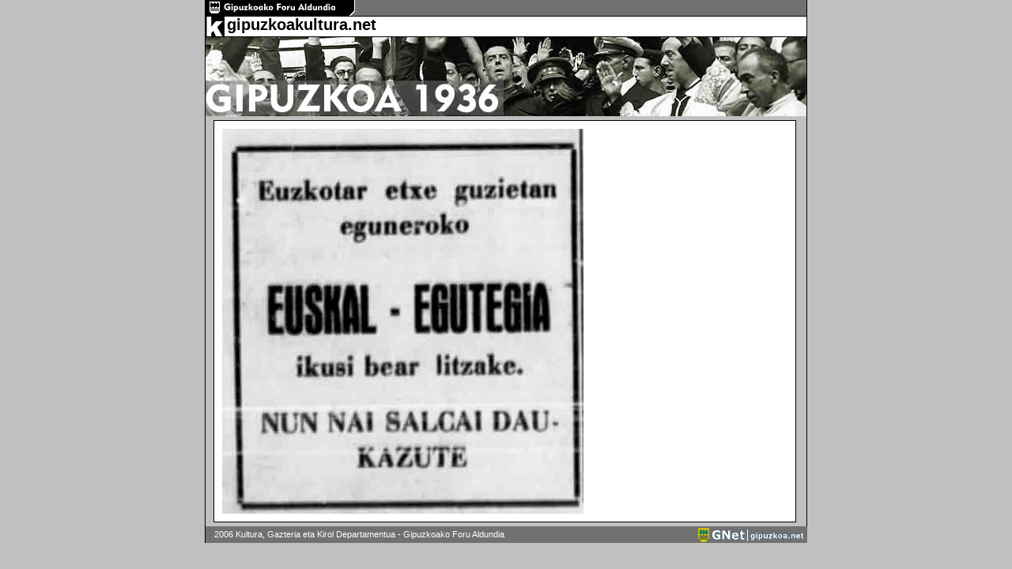

--- FILE ---
content_type: text/html
request_url: http://gipuzkoa1936.com/anuncioe.php?Id=1-38.jpg
body_size: 1996
content:
<!DOCTYPE html PUBLIC "-//W3C//DTD XHTML 1.0 Transitional//EN" "http://www.w3.org/TR/xhtml1/DTD/xhtml1-transitional.dtd">
<html xmlns="http://www.w3.org/1999/xhtml" lang="es">
<head>
<meta http-equiv="Content-Type" content="text/html; charset=iso-8859-1" />
<title>GIPUZKOA 1936</title>
<link href="estiloak.css" rel="stylesheet" type="text/css" />

<link rel="shortcut icon" href="http://www.gipuzkoakultura.net/favicon.ico" type="image/x-icon" />
 </head>

<body><div id="contenedortotal">
<div id="dena">
	<div id="barrasuperior">
	  <div id="logosuperior">
			<h1>gipuzkoakultura.net</h1>
		    <img src="/graficos/logodiputacione.gif" alt="Logo de la Diputaci&amp;oacute;n Foral de Gipuzkoa" width="190" height="20" /></div>
		<div id="menusuperior">
			
		</div>		
	</div>
	<div id="barrak">
		<div id="logok"><img src="/graficos/logokp.gif" alt="Logotipo gipuzkoakultura" /></div>
		<div id="textogk">
			<h1>gipuzkoakultura.net</h1>
		</div>

		
	</div>
	<div id="fotos"><img src="/graficos/superior.jpg"  alt="Gipuzkoa 1936" /></div>
	<div id="contienemenu">
	
</div>


      <div id="datostotal">
	  <div id="cuadrohome">
        <img src='anuncios/1-38.jpg'>		</div>
    </div>
    
	

 

	<div id="barrainferior">
	
		
  <div id="textoinferior" style="width:440px;">2006 Kultura, Gazteria eta Kirol Departamentua - Gipuzkoako Foru Aldundia</div>
                             
		<div id="logognet"><a href="http://www.gipuzkoa.net" target="_blank"><img src="../graficos/gnet.gif" alt="Logotipo Gipuzkoa.net. Pulsar para ir a la página de Gipuzkoa.net" width="141" height="21" /></a></div>
	</div>
</div></div>

<script>(function(w,d,s,l,i){w[l]=w[l]||[];w[l].push({'gtm.start':
new Date().getTime(),event:'gtm.js'});var f=d.getElementsByTagName(s)[0],
j=d.createElement(s),dl=l!='dataLayer'?'&l='+l:'';j.async=true;j.src=
'https://www.googletagmanager.com/gtm.js?id='+i+dl;f.parentNode.insertBefore(j,f);
})(window,document,'script','dataLayer','GTM-NVJP26Q');</script></body>
</html>


--- FILE ---
content_type: text/css
request_url: http://gipuzkoa1936.com/estiloak.css
body_size: 20755
content:
BODY {
	PADDING-RIGHT: 0px; 
	PADDING-LEFT: 0px; 
	PADDING-BOTTOM: 0px; 
	MARGIN: 0px; 
	FONT: 70% verdana, arial, sans-serif; 
	PADDING-TOP: 0px;
	background-color:#c0c0c0;
}
h1{ font-size:1.3em}
img{
border:0;
}
#dena{
	width: 760px;
	margin-top: 0px;
	margin-bottom:0px;
	float:left;
		background-color: #c0c0c0;
		border-right:1px solid #000;
        border-left:1px solid #000;
}

/* estilos de la barra superior */

#barrasuperior {
	background-color: #144B66;
	color:#FFFFFF;
	width:760px;
	height:17px;
	border-bottom:1px solid #000;
}
#logosuperior{
	width: 190px;
	float:left;
	border-bottom:1px solid #000;
}

#logosuperior h1{
display:none;
}

#menusuperior {
	background-color: #727171;
	color: #ffffff;
	height: 20px;
	width: 570px;
	float:left;
	border-bottom:1px solid #000;
}
#menusuperior ul{
	font-size: 100%;
	float: right;
	width: 420px;
        margin: 0;
        padding-top:3px;
}
#menusuperior #idiomas{
	width: 55px;
	float: right;
    margin-left: 10px;
}
#menusuperior li{
	list-style: none;
	display: inline;

	
}
#menusuperior li a{
	background-color: #727171;
	color: #fff;
	border-right: 1px solid #ffffff;
	padding: 0px 6px 0px 6px;
	float: left;
	text-decoration: none;
}

#menusuperior li a:hover{
	background-color: #727171;
	color: #fff;
	border-right: 1px solid #ffffff;
	padding: 0px 6px 0px 6px;
	float: left;
	text-decoration: underline;
}

#menusuperior li a.ultimolista, #contenido ul.instituciones li a.ultimolista {
	border-right: 0;
}
#menusuperior li a.idiomaselec{
	background-color: #727171;
	color: #D9C809;
	text-decoration: none;
}
#menusuperior li .idiomaselecultimo{
	background-color: #727171;
	color: #D9C809;
	text-decoration: none;
	border-right: 0;
    padding-left:6px;
}

/* estilos de la segunda barra */

#barrak {
	background-color: #fff;
	color:#000;
	width:760px;
	height:27px;
        border-top:1px solid #000;
        border-bottom:1px solid #000;
}
#logok{
	width: 24px;
	float:left;
}
#textogk{
	width:210px;
	float:left;
}

#textogk h1{
	font-size:180%;
	margin:0;
	padding-left:3px;
	margin-top:3px;
}

#textofecha{
	width:320px;
	float:left;
	padding-top:5px;
	padding-right:6px;
	text-align:right;
}

#cuadrobuscador{
	width:174px;
	float: right;
	background-color:#000;
	padding-left: 5px;
	border-left:1px solid #000;
	color:#FFFFFF;
	font-weight:bold;	



}

#cuadrobuscador input{
        font-size:90%;
        color:#000000;
        background-color:#ffffff;
        border: 0;      
		margin-left: 8px;  

}

form{
padding: 4px;
margin: 0;
}

#fotos{
width:760px;
float:left;

}

/* estilos del menu */
#menu {
	background-color: #000;
	color:#fff;
	width:760px;
	padding-top:3px;
	float:left;
	margin:0;

}

#menu ul{
	float: left;
    margin: 0;
	padding:0;
    padding-top:3px;
	padding-bottom:5px;
}

#menu li{
	margin:0;
	padding:0;
	list-style: none;
	display: inline;
	font-size:9px;
}
#menu li a{
	color: #fff;
	border-right: 1px solid #ffffff;
	padding: 0px 4px 0px 4px;
	float: left;
	text-decoration: none;
}

#menu li a:hover{
	color: #fff;
	border-right: 1px solid #ffffff;
	padding: 0px 4px 0px 4px;
	float: left;
	text-decoration: underline;
}

#menu li a.ultimolista {
	border-right: 0;
}

#menu li a:hover.ultimolista {
	border-right: 0;
}
/* fin de estilos del menu */

#barrainferior{
	background-color: #727171;
	height:21px;
	width:761px;
	text-align: left;
	float:left;
}
#logognet{
	float: right;
	width: 141px;
	height: 21px;
	margin:0;

}
#textoinferior{
	float: left;
	width: 390px;
	height: 21px;
	margin:0;
	padding-top:0.3em;
	padding-left:1em;
	color:#FFFFFF;
}

#txapak{
width:110px;
float:left;
}
#txapak ul{
margin:0;
}
#txapak ul li{
list-style-type:none;
padding-bottom: 5px;
padding-left: 11px;
}

#egutegia{
	background-color: #fff;
	color: #000;
	border: 1px solid #480048;
        margin: 5px;
        padding-top:12px;
        padding-bottom:12px;
padding-left: 15px;
	float: left;
	width:735px;
}

#egutegia ul{
margin:0;
padding:0;
list-style-type:none;
}

#egutegia ul li{
display:inline;
border-right:1px solid #000;
border-bottom:1px solid #000;
color:#000;
float: left;
text-align:center;
padding-left: 3px;
padding-right: 3px;
margin-right:4px;
}

#egutegia ul li a{
color:#fff;
background-color: #480048;
text-align:center;
text-decoration:none;
}

#egutegia .rojo{
color:#fff;
background-color: #ff0000;
text-align:center;
text-decoration:none;
}

#egutegia .linkado{
color:#fff;
background-color: #480048;
text-align:center;
text-decoration:none;
}

#egutegia ul li a:hover{
color:#fff;
text-align:center;
background-color:#144B66;

}
#titularseccion {
	font-family: Verdana, Arial, sans-serif;
	color: #FFFFFF;
	background-color: #480048;
	text-align: center;
	padding-left: 15px;
	padding-right: 15px;
    float:left;
    width:730px;
margin-left:1px;
}
#titularseccion h1 {
	font-size: 13px;
    font-weight: bold;
}

#egutegiadatos{
	background-color: #DEEAF5;
	color: #000;
	border: 1px solid #480048;
        margin-top: 5px;
        padding-top:12px;
        padding-bottom:12px;
padding-left: 15px;
	float: left;
	width:705px;
}
.centrado{
text-align:center;
text-transform:uppercase;
font-weight:bold;
}

/* menu de la izquierda */
#menuizda{
width:167px;
float:left;
border:1px solid #BF0000;
background-color:#FFFFFF;
margin: 5px;
}

#menuizda ul{
margin:0;
padding:0;
list-style-type:none;
}

.lineas{
border-bottom:1px solid #BF0000;
}
#menuizda ul li{
color:#000;
margin: 7px;
padding-bottom:2px;
}

#menuizda ul li a{
color:#000;
text-decoration:none;
}

#menuizda ul li a:hover{
color:#fff;
background-color:#BF0000;
}
#titularquienes {
	font-family: Verdana, Arial, sans-serif;
	color: #FFFFFF;
	background-color: #BF0000;
	text-align: center;
	padding-left: 15px;
	padding-right: 15px;
    float:left;
    width:729px;

}
#titularquienes h1 {
	font-size: 13px;
    font-weight: bold;
}



.derecha{
text-align:right;
}

.titulo{
	font-size: 150%;
    font-weight: bold;
	text-align:left;
	background-image:url(graficos/entradilla2.gif);
	background-repeat:no-repeat;
	background-position:left;
	padding-left: 40px;
	
}
.flotaizq {float:left; clear:left; margin: 2px 10px 10px 0px;}
.flotadcha {float:right; clear:right; margin: 0px 0px 10px 10px;}
.flotacentro {float:left; clear:left; margin: 10px 10px 10px 0px;}

#contenidoquienes{
width:545px;
float:left;
border:1px solid #BF0000;
background-color:#FFFFFF;
margin: 5px;
padding-left: 5px;
padding-right: 5px;
color:#000;
padding-top: 10px;
}

#fondoquienes {
color: #FFFFFF;
border:1px solid #BF0000;
background-color:#FFFFFF;
float:left;
width:759px;

}

#contenidoquienes h1{
	font-size: 150%;
    font-weight: bold;
	text-align:center;
}

#contenidoquienes a{
color:#000;
text-decoration:underline;
}

#contenidoquienes a:hover{
color:#fff;
background-color:#BF0000;
}

#contenidoquienes ul{
margin:0;
padding:0;
list-style-type:none;
}

#contenidoquienes ul li{
color:#000;
margin: 7px;
padding-bottom:2px;
}

#contenidoquienes ul li a{
color:#000;
text-decoration:underline;
}

#contenidoquienes ul li a:hover{
color:#fff;
background-color:#BF0000;
}

#contenidoquienes h2{
	font-size: 140%;
    font-weight: bold;
	text-align:left;
}
#centrohome {
	padding: 5px 15px 5px 15px;
margin-top:5px;
margin-left:5px;
	margin-top:5px;
	background-color: #fff;
    border:1px solid #144B66;
	float:left;
	width: 561px;
	}
	
	
	
#titularcentrohome {
	margin-bottom:0;
	background-color: #144B66;
	font-size:13px;
	font-weight:bold;
	font-family: Verdana, Arial, sans-serif;
	color: #FFFFFF;
	text-align: center;
	padding-left: 15px;
	padding-right: 15px;
	padding-top: 5px;
	padding-bottom: 5px;
    float:left;
    width:730px;
	margin-left: 1px;
	}
.titulocontenidohome {
	color: #000000;
	font-family: Verdana, Arial, sans-serif;
	font-size:10px;
	float:left;
	width:431px;
	background-image:url(graficos/entradillaverde.gif);
	background-position:left top;
	background-repeat:no-repeat;
	padding-left: 65px;
	font-weight:bold;
	margin-top: 20px;
	}
.titulocontenidohome p{
	margin-top: 0px;
}
.contenidohome {
	color: #000000;
	font-family: Verdana, Arial, sans-serif;
	font-size:10px;
	float:left;
	width:490px;
	padding-left: 65px;
	border-bottom:1px solid #144B66;
	padding-bottom: 5px;
	}
	
	
	
	
.contenidohome a{
text-decoration:underline;
color:#000000;
}
.contenidohome a:hover{
text-decoration:none;
color:#ffffff;
background-color: #144B66;
}
.contenidohome .extended{
	float: left;
	width:100%;
}


#contenedortotal {
	line-height: 140%;
	margin-right: auto;
	margin-left: auto;
	text-align: left;
	padding: 0px;
	width: 762px;
	background-color: #c0c0c0;
}
#contenedorfoto {
	line-height: 140%;
	margin-right: auto;
	margin-left: auto;
	text-align: left;
	padding: 0px;
	width: 780px;
	background-color: #c0c0c0;
}

#eskuina {
	float: right;
	width: 140px;
	background-color: #C6D6E5;
	overflow: hidden;
	border:1px solid #A8C1D6;
	margin: 6px;
	text-align:center;
}

#eskuina a{
text-decoration:underline;
color:#000000;
}

#eskuina a:hover{
text-align:center;
text-decoration:none;
color:#fff;
background-color: #144B66;
}


#txapakhome{
width:110px;
float:left;
margin-top: 10px;
}
#txapakhome ul{
margin:0;
padding:0;
}
#txapakhome ul li{
list-style-type:none;
padding-bottom: 5px;
padding-left: 17px;
}

#centrohome a{
text-decoration:underline;
color:#000000;
}

#centrohome a:hover{
text-align:center;
text-decoration:none;
color:#fff;
background-color: #144B66;
}

#centrohome ul{
margin:0;
padding:0;
}
#centrohome ul li{
list-style-type:none;
padding-bottom: 5px;
padding-left: 17px;
}


#barrainferior a:hover{
background-color:#144B66;
}


.barracentradaborde{
	background-color: #fff;
	width:520px;
	float:left;
    color: #000;
    font-weight: bold;
	MARGIN-LEFT: 20PX;
	MARGIN-TOP: 5PX;
	text-align: center;
	padding: 3px;
	text-transform:uppercase;
    border-bottom:1px solid #BF0000;
}



#contenidodirec{
width:545px;
float:left;
border:1px solid #BF0000;
background-color:#FFFFFF;
margin: 5px;
padding-left: 5px;
padding-right: 5px;
color:#000;
padding-top: 10px;
}


#contenidodirec h1{
	font-size: 13px;
    font-weight: bold;
	text-align:center;
}

#contenidodirec a{
color:#000;
text-decoration:underline;
}

#contenidodirec a:hover{
color:#fff;
background-color:#BF0000;
}

#contenidodirec ul{
margin:0;
padding:0;
list-style-type:none;
}

#contenidodirec ul li{
color:#000;
margin: 7px;
padding-bottom:2px;
width: 500px;
float: left;
padding-left: 20px;

background-image:url(graficos/flechar.gif);
background-position:left top;
background-repeat:no-repeat;
}


#contenidodirec ul li a{
color:#000;
text-decoration:underline;
}

#contenidodirec ul li a:hover{
color:#fff;
background-color:#BF0000;
}

#contenidodirec h2{
	font-size: 13px;
    font-weight: bold;
	text-align:left;
}

.barracentradafondo{
	background-color: #BF0000;
	width:500px;
	float:left;
    color: #fff;
    font-weight: bold;
	MARGIN-LEFT: 20PX;
	MARGIN-TOP: 5PX;
	text-align: center;
	padding: 3px;
	text-transform:uppercase;
}

#centrohome h3{
background-image:url(graficos/flechav.gif);
background-position:left;
background-repeat:no-repeat;
font-size:130%;
padding-left:17px;
}

#contenidoquienes h3{
background-image:url(graficos/flechar.gif);
background-position:left;
background-repeat:no-repeat;
font-size:130%;
padding-left:17px;
}

#nerebulego{
padding-left: 6px;
padding-top:7px;
}

#centralbuscador{
background-color:#FFFFFF;
width: 700px;
float:left;
margin-top:10px;
margin-left: 20px;
margin-right: 20px;
margin-bottom:10px;
padding-left: 10px;
padding-right: 10px;
border:1px solid #144B66;
}

#centralbuscador a{
color:#000000;
font-weight:normal;
}
#centralbuscador a:hover{
color:#fff;
background-color:#144B66;
font-weight:normal;
}

.cajacomentario{
FONT: 100% verdana, arial, sans-serif; 
	background-color: #ffffff;
	margin:0;
	padding-bottom:0;
	padding-top:0;
	padding-left:0.5em;
	padding-right:0.5em;

	height: 140px;
	border-style: solid;
	border-width: 0.1em;
	border-color: #706A51;
	width:350px;

}

.caja{
	background-color: #ffffff;
	margin:0;
	padding-bottom:0;
	padding-top:0;
	padding-left:0.5em;
	padding-right:0.5em;
	font-size:100%;
	height: 1.4em;
	border-style: solid;
	border-width: 0.1em;
	border-color: #706A51;
	width:200px;
margin-left: 40px;
}
fieldset{
	border:0;
	padding-left:5px;
	width: 460px;
	padding-left:10px;
	float: left;
	margin-top:10px;
}

.subtitulado{
	font-size: 120%;
    font-weight: bold;
	text-align:left;
	padding-left: 20px;
	
}

.tituloverde{
	font-size: 150%;
    font-weight: bold;
	text-align:left;
	background-position:left;
}


.entradaderecha{
padding-left:60px;
}
#egutegia2{
	background-color: #fff;
	color: #000;
	border: 1px solid #480048;
        margin: 5px;
        padding-top:12px;
        padding-bottom:12px;
padding-left: 15px;
	float: left;
	width:735px;
}

#accesocatalogo{
text-align:center;
background-color:#BF0000;
color: #fff;
float: left;
width: 561px;
padding: 5px 15px 5px 15px;
border:1px solid #ffffff;
font-size:90%;
margin-top:5px;
margin-left:5px;
}
#accesocatalogo a{
color: #BF0000;
background-color:#fff;
font-weight: bold;
text-align: center;
text-transform:uppercase;
text-decoration:none;
}

#accesocatalogo a:hover{
color: #fff;
font-weight: bold;
text-align: center;
text-transform:uppercase;
text-decoration:none;
background-color:#BF0000;
}


.niveluno{
margin-left: 25px;
}

.niveldos{
margin-left: 45px;
}

.niveltres{
margin-left: 65px;
}

.enlaceexpos{

background-image:url(graficos/flecharpexpo.gif);
background-repeat:no-repeat;
background-position:left top;
padding-left: 20px;
}

.enlacepatri{

background-image:url(graficos/flecharppatri.gif);
background-repeat:no-repeat;
background-position:left top;
padding-left: 20px;
}

.enlaceacti{
background-image:url(graficos/flecharpacti.gif);
background-repeat:no-repeat;
background-position:left top;
padding-left: 20px;
}

.enlacepubli{
background-image:url(graficos/flecharppub.gif);
background-repeat:no-repeat;
background-position:left top;
padding-left: 20px;
}

.enlacebiblios{
background-image:url(graficos/flecharpbib.gif);
background-repeat:no-repeat;
background-position:left top;
padding-left: 20px;
}

.enlacecalen{
background-image:url(graficos/flecharpcal.gif);
background-repeat:no-repeat;
background-position:left top;
padding-left: 20px;
}

.enlacequiene{
background-image:url(graficos/flecharpqui.gif);
background-repeat:no-repeat;
background-position:left top;
padding-left: 20px;
}

.enlacenere{
background-image:url(graficos/flecharpv.gif);
background-repeat:no-repeat;
background-position:left top;
padding-left: 20px;
}

#centromapa {
	padding: 15px 15px 5px 15px;
	margin: 5px;
	margin-top:5px;
	background-color: #fff;
    border:1px solid #144B66;
	float:left;
	width:561px;
	}
#centromapa a{
text-decoration:underline;
color:#000000;
}

#centromapa a:hover{
text-align:center;
text-decoration:none;
color:#000;

}
#centromapa h3{
background-image:url(graficos/flechav.gif);
background-position:left;
background-repeat:no-repeat;
font-size:130%;
padding-left:17px;
}

#centromapa ul{
margin:0;
padding:0;
}
#centromapa ul li{
list-style-type:none;
padding-bottom: 5px;
padding-left: 17px;
}

#proximo{
	background-color: #DEEAF5;
	color: #000;
	border: 1px solid #480048;
        margin-top: 5px;
        padding-top:3px;
        padding-bottom:3px;
padding-left: 15px;
	float: left;
	width:705px;
text-align:center;
font-weight:bold;
}

#proximo a{
color:#000;
text-decoration:none;
}
#proximo a:hover{
color:#000;
text-decoration:underline;
}

#egutegiadatos h1{
	color: #000;
        margin-top: 5px;
        padding-top:12px;
        padding-bottom:12px;
padding-left: 15px;
	width:705px;
text-align:center;
}

#cuadrohome {
	margin-top:5px;
	margin-left:10px;
	margin-right:10px;
	margin-bottom:5px;
	background-color: #fff;
    border:1px solid #000;
	float:left;
	width: 715px;
	padding:10px;
	}
	
.bordenegro{
	border 1px solid #000;
	}
	
#cuadromeses {
	margin-top:5px;
	margin-left:10px;
	margin-right:10px;
	margin-bottom:5px;
	background-color: #fff;
    border:1px solid #000;
	float:left;
	width: 721px;
	padding:10px;
	text-align:center;
	}	
#cuadromeses a{	
color:#000000;

text-decoration:none;
}
#cuadromeses a:hover{	
color:#000000;

text-decoration:underline;
}
#cuadromeses ul{
margin:0;
padding:0;
list-style-type:none;
}

#cuadromeses ul li{
display:inline;
border-right:1px solid #000;
border-bottom:1px solid #000;
color:#000;
float: left;
text-align:center;
padding-left: 3px;
padding-right: 3px;
margin-right:4px;
}

#cuadromeses ul li a{
color:#000;

text-align:center;
text-decoration:none;
}

#cuadromeses .rojo{
color:#000;
background-color: #c0c0c0;
text-align:center;
text-decoration:none;
}

#cuadromeses .linkado{
color:#fff;
background-color: #480048;
text-align:center;
text-decoration:none;
}

#cuadromeses ul li a:hover{
color:#000;
text-align:center;
background-color:#c0c0c0;
text-decoration:none;
}

#cuadrodatos {
	margin-top:5px;
	margin-left:10px;
	margin-right:10px;
	margin-bottom:5px;
	background-color: #f1efef;
    border:1px solid #000;
	float:left;
	width: 721px;
	padding:10px;
	}	

.fechadatos{
	text-align:center;
	}	

#cuadroderecha {
	margin-top:5px;
	margin-left:1px;
	margin-bottom:5px;
	background-color: #fff;
    border:1px solid #000;
	float:left;
	width: 181px;
	color:#000;
	font-size:80%;
	}	

#cuadroderecha a{
text-decoration:underline;
color:#000000;
}	
#cuadroderecha a:hover{
text-decoration:none;
color:#000000;
}	
#fotoperiodico {
	float:left;
	width: 190px;
	color:#000;
	}
	
#textoperiodico {
	float:left;
	width: 322px;
	color:#000;
	padding-left:5px;
	}			
.separado{
padding-left:5px;
padding-right:5px;
}	
#textonoticia {
	float:left;
	width: 490px;
	color:#000;
	padding-left:15px;
	}	
	
#cuadropublicidad {
	margin-top:5px;
	margin-left:10px;
	margin-bottom:5px;
	background-color: #f1efef;
    border:1px solid #000;
	float:left;
	width: 201px;
	color:#000;
	font-size:80%;
	height:120px;	
	}	

#cuadrofotos {
	margin-top:5px;
	margin-left:15px;
	margin-bottom:5px;
	background-color: #f1efef;
    border:1px solid #000;
	float:left;
	width: 295px;
	color:#000;
	font-size:80%;
	height:120px;
padding-left:5px;

	}			
#cuadronoticias {
	margin-top:5px;
	margin-left:15px;
	margin-bottom:5px;
	background-color: #f1efef;
    border:1px solid #000;
	float:left;
	width: 205px;
	color:#000;
	font-size:80%;
	height:120px;	
	}		
	
#cuadrofotos ul{
margin:0;
padding:0;
list-style-type:none;
}

#cuadrofotos ul li{
display:inline;
color:#000;
float: left;
padding-left: 13px;
padding-right: 5px;

}

#cuadronoticias a{
color:#000000;
text-decoration:underline;
}
#cuadronoticias a:hover{
color:#000000;
text-decoration:none;
}
.centrado2{
text-align:center;
font-weight:bold;
text-transform:uppercase;
margin-bottom:0;
padding-bottom:0;
}
#barrasuperior2 {
	background-color: #144B66;
	color:#FFFFFF;
	width:780px;
	height:17px;
	border-bottom:1px solid #000;
}
#menusuperior2 {
	background-color: #727171;
	color: #ffffff;
	height: 20px;
	width: 590px;
	float:left;
	border-bottom:1px solid #000;
}
#barrak2 {
	background-color: #fff;
	color:#000;
	width:780px;
	height:27px;
        border-top:1px solid #000;
        border-bottom:1px solid #000;
}
#barrainferior2{
	background-color: #727171;
	height:21px;
	width:781px;
	text-align: left;
	float:left;
}
#cuadrohome a{
color:#000000;
text-decoration:underline;
}
#cuadrohome a:hover{
color:#000000;
text-decoration:none;
}
.alineadoderecha{
text-align:right;
}

.capaanterior{
float:left;
margin:0;
padding:0;
width:45%;
text-align:left;
}
.capasiguiente{
float:right;
margin:0;
padding:0;
width:45%;
text-align:right;
}


#cuadrpaginas {
	margin-top:5px;
	margin-bottom:5px;
	float:left;
	width: 100%;
	}	
#cuadrpaginas a{	
color:#000000;

text-decoration:none;
}
#cuadrpaginas a:hover{	
color:#000000;

text-decoration:underline;
}
#cuadrpaginas ul{
margin:0;
padding:0;
list-style-type:none;
float: left;
padding-top:10px;
}

#cuadrpaginas ul li{
display:inline;
border-right:1px solid #000;
border-bottom:1px solid #000;
color:#000;
float: left;
text-align:center;
padding-left: 3px;
padding-right: 3px;
margin-right:4px;
}

#cuadrpaginas ul li a{
color:#000;

text-align:center;
text-decoration:none;
}

#cuadrpaginas .rojo{
color:#000;
background-color: #c0c0c0;
text-align:center;
text-decoration:none;
}

#cuadrpaginas .linkado{
color:#fff;
background-color: #480048;
text-align:center;
text-decoration:none;
}

#cuadrpaginas ul li a:hover{
color:#000;
text-align:center;
background-color:#c0c0c0;
text-decoration:none;
}

#cuadrpaginas p{
float:left;
margin-right:5px;
}
.clase_h1 {
	color:#000000;
	text-decoration:none;
	}

.buscador{margin-bottom:10px;}
.resultado1, .resultado2, .resultado3 {float:left; margin:0 10px;}
.resultado1 a, .resultado2 a, .resultado3 a {text-decoration:none!important;}